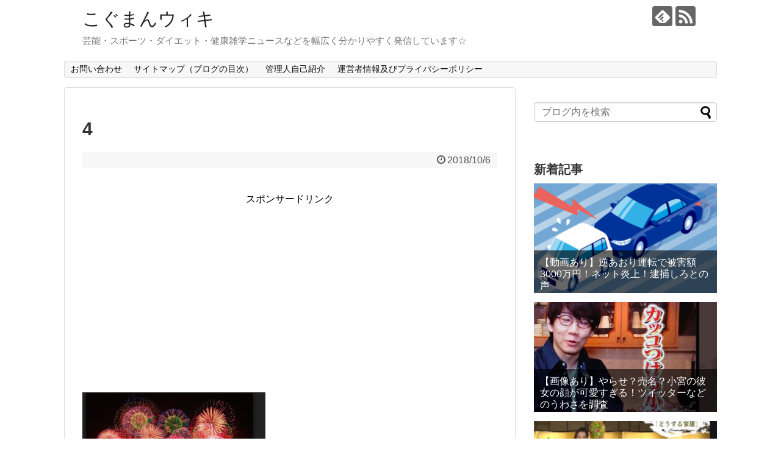

--- FILE ---
content_type: text/html; charset=UTF-8
request_url: https://koguman.info/hanabitaikai/4-23/
body_size: 14115
content:
<!DOCTYPE html>
<html dir="ltr" lang="ja"
	prefix="og: https://ogp.me/ns#" >
<head>
<meta charset="UTF-8">
  <meta name="viewport" content="width=1280, maximum-scale=1, user-scalable=yes">
<link rel="alternate" type="application/rss+xml" title="こぐまんウィキ RSS Feed" href="https://koguman.info/feed/" />
<link rel="pingback" href="https://koguman.info/xmlrpc.php" />
<meta name="robots" content="noindex,follow">
<meta name="description" content="" />
<!-- OGP -->
<meta property="og:type" content="article">
<meta property="og:description" content="">
<meta property="og:title" content="4">
<meta property="og:url" content="https://koguman.info/hanabitaikai/4-23/">
<meta property="og:image" content="https://koguman.info/wp-content/themes/simplicity2/images/og-image.jpg">
<meta property="og:site_name" content="こぐまんウィキ">
<meta property="og:locale" content="ja_JP">
<!-- /OGP -->
<!-- Twitter Card -->
<meta name="twitter:card" content="summary">
<meta name="twitter:description" content="">
<meta name="twitter:title" content="4">
<meta name="twitter:url" content="https://koguman.info/hanabitaikai/4-23/">
<meta name="twitter:image" content="https://koguman.info/wp-content/themes/simplicity2/images/og-image.jpg">
<meta name="twitter:domain" content="koguman.info">
<!-- /Twitter Card -->

<title>4 | こぐまんウィキ</title>

		<!-- All in One SEO 4.3.8 - aioseo.com -->
		<meta name="robots" content="max-image-preview:large" />
		<meta name="google-site-verification" content="EFHaaBbocKyAg6gmLjymEtj9VEPnnWV7bCZm4u0hGsc" />
		<link rel="canonical" href="https://koguman.info/hanabitaikai/4-23/" />
		<meta name="generator" content="All in One SEO (AIOSEO) 4.3.8" />
		<meta property="og:locale" content="ja_JP" />
		<meta property="og:site_name" content="こぐまんウィキ | 芸能・スポーツ・ダイエット・健康雑学ニュースなどを幅広く分かりやすく発信しています☆" />
		<meta property="og:type" content="article" />
		<meta property="og:title" content="4 | こぐまんウィキ" />
		<meta property="og:url" content="https://koguman.info/hanabitaikai/4-23/" />
		<meta property="article:published_time" content="2018-10-06T11:58:45+00:00" />
		<meta property="article:modified_time" content="2018-10-06T11:58:45+00:00" />
		<meta name="twitter:card" content="summary_large_image" />
		<meta name="twitter:title" content="4 | こぐまんウィキ" />
		<meta name="google" content="nositelinkssearchbox" />
		<script type="application/ld+json" class="aioseo-schema">
			{"@context":"https:\/\/schema.org","@graph":[{"@type":"BreadcrumbList","@id":"https:\/\/koguman.info\/hanabitaikai\/4-23\/#breadcrumblist","itemListElement":[{"@type":"ListItem","@id":"https:\/\/koguman.info\/#listItem","position":1,"item":{"@type":"WebPage","@id":"https:\/\/koguman.info\/","name":"\u30db\u30fc\u30e0","description":"\u82b8\u80fd\u30fb\u30b9\u30dd\u30fc\u30c4\u30fb\u30c0\u30a4\u30a8\u30c3\u30c8\u30fb\u5065\u5eb7\u96d1\u5b66\u30cb\u30e5\u30fc\u30b9\u306a\u3069\u3092\u5e45\u5e83\u304f\u5206\u304b\u308a\u3084\u3059\u304f\u767a\u4fe1\u3057\u3066\u3044\u307e\u3059\u2606","url":"https:\/\/koguman.info\/"},"nextItem":"https:\/\/koguman.info\/hanabitaikai\/4-23\/#listItem"},{"@type":"ListItem","@id":"https:\/\/koguman.info\/hanabitaikai\/4-23\/#listItem","position":2,"item":{"@type":"WebPage","@id":"https:\/\/koguman.info\/hanabitaikai\/4-23\/","name":"4","url":"https:\/\/koguman.info\/hanabitaikai\/4-23\/"},"previousItem":"https:\/\/koguman.info\/#listItem"}]},{"@type":"ItemPage","@id":"https:\/\/koguman.info\/hanabitaikai\/4-23\/#itempage","url":"https:\/\/koguman.info\/hanabitaikai\/4-23\/","name":"4 | \u3053\u3050\u307e\u3093\u30a6\u30a3\u30ad","inLanguage":"ja","isPartOf":{"@id":"https:\/\/koguman.info\/#website"},"breadcrumb":{"@id":"https:\/\/koguman.info\/hanabitaikai\/4-23\/#breadcrumblist"},"author":{"@id":"https:\/\/koguman.info\/author\/kamimado\/#author"},"creator":{"@id":"https:\/\/koguman.info\/author\/kamimado\/#author"},"datePublished":"2018-10-06T11:58:45+09:00","dateModified":"2018-10-06T11:58:45+09:00"},{"@type":"Organization","@id":"https:\/\/koguman.info\/#organization","name":"\u3053\u3050\u307e\u3093\u30a6\u30a3\u30ad","url":"https:\/\/koguman.info\/"},{"@type":"Person","@id":"https:\/\/koguman.info\/author\/kamimado\/#author","url":"https:\/\/koguman.info\/author\/kamimado\/","name":"\u3053\u3050\u307e\u3093","image":{"@type":"ImageObject","@id":"https:\/\/koguman.info\/hanabitaikai\/4-23\/#authorImage","url":"https:\/\/secure.gravatar.com\/avatar\/64cd2f6825be320cce0f26cd0295b3b6?s=96&d=mm&r=g","width":96,"height":96,"caption":"\u3053\u3050\u307e\u3093"}},{"@type":"WebSite","@id":"https:\/\/koguman.info\/#website","url":"https:\/\/koguman.info\/","name":"\u3053\u3050\u307e\u3093\u30a6\u30a3\u30ad","description":"\u82b8\u80fd\u30fb\u30b9\u30dd\u30fc\u30c4\u30fb\u30c0\u30a4\u30a8\u30c3\u30c8\u30fb\u5065\u5eb7\u96d1\u5b66\u30cb\u30e5\u30fc\u30b9\u306a\u3069\u3092\u5e45\u5e83\u304f\u5206\u304b\u308a\u3084\u3059\u304f\u767a\u4fe1\u3057\u3066\u3044\u307e\u3059\u2606","inLanguage":"ja","publisher":{"@id":"https:\/\/koguman.info\/#organization"}}]}
		</script>
		<script type="text/javascript" >
			window.ga=window.ga||function(){(ga.q=ga.q||[]).push(arguments)};ga.l=+new Date;
			ga('create', "UA-86930904-1", 'auto');
			ga('send', 'pageview');
		</script>
		<script async src="https://www.google-analytics.com/analytics.js"></script>
		<!-- All in One SEO -->

<link rel='dns-prefetch' href='//stats.wp.com' />
<link rel='dns-prefetch' href='//v0.wordpress.com' />
<link rel="alternate" type="application/rss+xml" title="こぐまんウィキ &raquo; フィード" href="https://koguman.info/feed/" />
<link rel="alternate" type="application/rss+xml" title="こぐまんウィキ &raquo; コメントフィード" href="https://koguman.info/comments/feed/" />
<link rel="alternate" type="application/rss+xml" title="こぐまんウィキ &raquo; 4 のコメントのフィード" href="https://koguman.info/hanabitaikai/4-23/feed/" />
<script type="text/javascript">
/* <![CDATA[ */
window._wpemojiSettings = {"baseUrl":"https:\/\/s.w.org\/images\/core\/emoji\/15.0.3\/72x72\/","ext":".png","svgUrl":"https:\/\/s.w.org\/images\/core\/emoji\/15.0.3\/svg\/","svgExt":".svg","source":{"concatemoji":"https:\/\/koguman.info\/wp-includes\/js\/wp-emoji-release.min.js"}};
/*! This file is auto-generated */
!function(i,n){var o,s,e;function c(e){try{var t={supportTests:e,timestamp:(new Date).valueOf()};sessionStorage.setItem(o,JSON.stringify(t))}catch(e){}}function p(e,t,n){e.clearRect(0,0,e.canvas.width,e.canvas.height),e.fillText(t,0,0);var t=new Uint32Array(e.getImageData(0,0,e.canvas.width,e.canvas.height).data),r=(e.clearRect(0,0,e.canvas.width,e.canvas.height),e.fillText(n,0,0),new Uint32Array(e.getImageData(0,0,e.canvas.width,e.canvas.height).data));return t.every(function(e,t){return e===r[t]})}function u(e,t,n){switch(t){case"flag":return n(e,"\ud83c\udff3\ufe0f\u200d\u26a7\ufe0f","\ud83c\udff3\ufe0f\u200b\u26a7\ufe0f")?!1:!n(e,"\ud83c\uddfa\ud83c\uddf3","\ud83c\uddfa\u200b\ud83c\uddf3")&&!n(e,"\ud83c\udff4\udb40\udc67\udb40\udc62\udb40\udc65\udb40\udc6e\udb40\udc67\udb40\udc7f","\ud83c\udff4\u200b\udb40\udc67\u200b\udb40\udc62\u200b\udb40\udc65\u200b\udb40\udc6e\u200b\udb40\udc67\u200b\udb40\udc7f");case"emoji":return!n(e,"\ud83d\udc26\u200d\u2b1b","\ud83d\udc26\u200b\u2b1b")}return!1}function f(e,t,n){var r="undefined"!=typeof WorkerGlobalScope&&self instanceof WorkerGlobalScope?new OffscreenCanvas(300,150):i.createElement("canvas"),a=r.getContext("2d",{willReadFrequently:!0}),o=(a.textBaseline="top",a.font="600 32px Arial",{});return e.forEach(function(e){o[e]=t(a,e,n)}),o}function t(e){var t=i.createElement("script");t.src=e,t.defer=!0,i.head.appendChild(t)}"undefined"!=typeof Promise&&(o="wpEmojiSettingsSupports",s=["flag","emoji"],n.supports={everything:!0,everythingExceptFlag:!0},e=new Promise(function(e){i.addEventListener("DOMContentLoaded",e,{once:!0})}),new Promise(function(t){var n=function(){try{var e=JSON.parse(sessionStorage.getItem(o));if("object"==typeof e&&"number"==typeof e.timestamp&&(new Date).valueOf()<e.timestamp+604800&&"object"==typeof e.supportTests)return e.supportTests}catch(e){}return null}();if(!n){if("undefined"!=typeof Worker&&"undefined"!=typeof OffscreenCanvas&&"undefined"!=typeof URL&&URL.createObjectURL&&"undefined"!=typeof Blob)try{var e="postMessage("+f.toString()+"("+[JSON.stringify(s),u.toString(),p.toString()].join(",")+"));",r=new Blob([e],{type:"text/javascript"}),a=new Worker(URL.createObjectURL(r),{name:"wpTestEmojiSupports"});return void(a.onmessage=function(e){c(n=e.data),a.terminate(),t(n)})}catch(e){}c(n=f(s,u,p))}t(n)}).then(function(e){for(var t in e)n.supports[t]=e[t],n.supports.everything=n.supports.everything&&n.supports[t],"flag"!==t&&(n.supports.everythingExceptFlag=n.supports.everythingExceptFlag&&n.supports[t]);n.supports.everythingExceptFlag=n.supports.everythingExceptFlag&&!n.supports.flag,n.DOMReady=!1,n.readyCallback=function(){n.DOMReady=!0}}).then(function(){return e}).then(function(){var e;n.supports.everything||(n.readyCallback(),(e=n.source||{}).concatemoji?t(e.concatemoji):e.wpemoji&&e.twemoji&&(t(e.twemoji),t(e.wpemoji)))}))}((window,document),window._wpemojiSettings);
/* ]]> */
</script>
<link rel='stylesheet' id='simplicity-style-css' href='https://koguman.info/wp-content/themes/simplicity2/style.css' type='text/css' media='all' />
<link rel='stylesheet' id='responsive-style-css' href='https://koguman.info/wp-content/themes/simplicity2/css/responsive-pc.css' type='text/css' media='all' />
<link rel='stylesheet' id='font-awesome-style-css' href='https://koguman.info/wp-content/themes/simplicity2/webfonts/css/font-awesome.min.css' type='text/css' media='all' />
<link rel='stylesheet' id='icomoon-style-css' href='https://koguman.info/wp-content/themes/simplicity2/webfonts/icomoon/style.css' type='text/css' media='all' />
<link rel='stylesheet' id='extension-style-css' href='https://koguman.info/wp-content/themes/simplicity2/css/extension.css' type='text/css' media='all' />
<style id='extension-style-inline-css' type='text/css'>
@media screen and (max-width:639px){.article br{display:block}}.line-btn,.line-balloon-btn{display:none}
</style>
<link rel='stylesheet' id='print-style-css' href='https://koguman.info/wp-content/themes/simplicity2/css/print.css' type='text/css' media='print' />
<link rel='stylesheet' id='sns-twitter-type-style-css' href='https://koguman.info/wp-content/themes/simplicity2/css/sns-twitter-type.css' type='text/css' media='all' />
<style id='wp-emoji-styles-inline-css' type='text/css'>

	img.wp-smiley, img.emoji {
		display: inline !important;
		border: none !important;
		box-shadow: none !important;
		height: 1em !important;
		width: 1em !important;
		margin: 0 0.07em !important;
		vertical-align: -0.1em !important;
		background: none !important;
		padding: 0 !important;
	}
</style>
<link rel='stylesheet' id='wp-block-library-css' href='https://koguman.info/wp-includes/css/dist/block-library/style.min.css' type='text/css' media='all' />
<style id='wp-block-library-inline-css' type='text/css'>
.has-text-align-justify{text-align:justify;}
</style>
<link rel='stylesheet' id='jetpack-videopress-video-block-view-css' href='https://koguman.info/wp-content/plugins/jetpack/jetpack_vendor/automattic/jetpack-videopress/build/block-editor/blocks/video/view.css?minify=false' type='text/css' media='all' />
<link rel='stylesheet' id='mediaelement-css' href='https://koguman.info/wp-includes/js/mediaelement/mediaelementplayer-legacy.min.css' type='text/css' media='all' />
<link rel='stylesheet' id='wp-mediaelement-css' href='https://koguman.info/wp-includes/js/mediaelement/wp-mediaelement.min.css' type='text/css' media='all' />
<style id='classic-theme-styles-inline-css' type='text/css'>
/*! This file is auto-generated */
.wp-block-button__link{color:#fff;background-color:#32373c;border-radius:9999px;box-shadow:none;text-decoration:none;padding:calc(.667em + 2px) calc(1.333em + 2px);font-size:1.125em}.wp-block-file__button{background:#32373c;color:#fff;text-decoration:none}
</style>
<style id='global-styles-inline-css' type='text/css'>
:root{--wp--preset--aspect-ratio--square: 1;--wp--preset--aspect-ratio--4-3: 4/3;--wp--preset--aspect-ratio--3-4: 3/4;--wp--preset--aspect-ratio--3-2: 3/2;--wp--preset--aspect-ratio--2-3: 2/3;--wp--preset--aspect-ratio--16-9: 16/9;--wp--preset--aspect-ratio--9-16: 9/16;--wp--preset--color--black: #000000;--wp--preset--color--cyan-bluish-gray: #abb8c3;--wp--preset--color--white: #ffffff;--wp--preset--color--pale-pink: #f78da7;--wp--preset--color--vivid-red: #cf2e2e;--wp--preset--color--luminous-vivid-orange: #ff6900;--wp--preset--color--luminous-vivid-amber: #fcb900;--wp--preset--color--light-green-cyan: #7bdcb5;--wp--preset--color--vivid-green-cyan: #00d084;--wp--preset--color--pale-cyan-blue: #8ed1fc;--wp--preset--color--vivid-cyan-blue: #0693e3;--wp--preset--color--vivid-purple: #9b51e0;--wp--preset--gradient--vivid-cyan-blue-to-vivid-purple: linear-gradient(135deg,rgba(6,147,227,1) 0%,rgb(155,81,224) 100%);--wp--preset--gradient--light-green-cyan-to-vivid-green-cyan: linear-gradient(135deg,rgb(122,220,180) 0%,rgb(0,208,130) 100%);--wp--preset--gradient--luminous-vivid-amber-to-luminous-vivid-orange: linear-gradient(135deg,rgba(252,185,0,1) 0%,rgba(255,105,0,1) 100%);--wp--preset--gradient--luminous-vivid-orange-to-vivid-red: linear-gradient(135deg,rgba(255,105,0,1) 0%,rgb(207,46,46) 100%);--wp--preset--gradient--very-light-gray-to-cyan-bluish-gray: linear-gradient(135deg,rgb(238,238,238) 0%,rgb(169,184,195) 100%);--wp--preset--gradient--cool-to-warm-spectrum: linear-gradient(135deg,rgb(74,234,220) 0%,rgb(151,120,209) 20%,rgb(207,42,186) 40%,rgb(238,44,130) 60%,rgb(251,105,98) 80%,rgb(254,248,76) 100%);--wp--preset--gradient--blush-light-purple: linear-gradient(135deg,rgb(255,206,236) 0%,rgb(152,150,240) 100%);--wp--preset--gradient--blush-bordeaux: linear-gradient(135deg,rgb(254,205,165) 0%,rgb(254,45,45) 50%,rgb(107,0,62) 100%);--wp--preset--gradient--luminous-dusk: linear-gradient(135deg,rgb(255,203,112) 0%,rgb(199,81,192) 50%,rgb(65,88,208) 100%);--wp--preset--gradient--pale-ocean: linear-gradient(135deg,rgb(255,245,203) 0%,rgb(182,227,212) 50%,rgb(51,167,181) 100%);--wp--preset--gradient--electric-grass: linear-gradient(135deg,rgb(202,248,128) 0%,rgb(113,206,126) 100%);--wp--preset--gradient--midnight: linear-gradient(135deg,rgb(2,3,129) 0%,rgb(40,116,252) 100%);--wp--preset--font-size--small: 13px;--wp--preset--font-size--medium: 20px;--wp--preset--font-size--large: 36px;--wp--preset--font-size--x-large: 42px;--wp--preset--spacing--20: 0.44rem;--wp--preset--spacing--30: 0.67rem;--wp--preset--spacing--40: 1rem;--wp--preset--spacing--50: 1.5rem;--wp--preset--spacing--60: 2.25rem;--wp--preset--spacing--70: 3.38rem;--wp--preset--spacing--80: 5.06rem;--wp--preset--shadow--natural: 6px 6px 9px rgba(0, 0, 0, 0.2);--wp--preset--shadow--deep: 12px 12px 50px rgba(0, 0, 0, 0.4);--wp--preset--shadow--sharp: 6px 6px 0px rgba(0, 0, 0, 0.2);--wp--preset--shadow--outlined: 6px 6px 0px -3px rgba(255, 255, 255, 1), 6px 6px rgba(0, 0, 0, 1);--wp--preset--shadow--crisp: 6px 6px 0px rgba(0, 0, 0, 1);}:where(.is-layout-flex){gap: 0.5em;}:where(.is-layout-grid){gap: 0.5em;}body .is-layout-flex{display: flex;}.is-layout-flex{flex-wrap: wrap;align-items: center;}.is-layout-flex > :is(*, div){margin: 0;}body .is-layout-grid{display: grid;}.is-layout-grid > :is(*, div){margin: 0;}:where(.wp-block-columns.is-layout-flex){gap: 2em;}:where(.wp-block-columns.is-layout-grid){gap: 2em;}:where(.wp-block-post-template.is-layout-flex){gap: 1.25em;}:where(.wp-block-post-template.is-layout-grid){gap: 1.25em;}.has-black-color{color: var(--wp--preset--color--black) !important;}.has-cyan-bluish-gray-color{color: var(--wp--preset--color--cyan-bluish-gray) !important;}.has-white-color{color: var(--wp--preset--color--white) !important;}.has-pale-pink-color{color: var(--wp--preset--color--pale-pink) !important;}.has-vivid-red-color{color: var(--wp--preset--color--vivid-red) !important;}.has-luminous-vivid-orange-color{color: var(--wp--preset--color--luminous-vivid-orange) !important;}.has-luminous-vivid-amber-color{color: var(--wp--preset--color--luminous-vivid-amber) !important;}.has-light-green-cyan-color{color: var(--wp--preset--color--light-green-cyan) !important;}.has-vivid-green-cyan-color{color: var(--wp--preset--color--vivid-green-cyan) !important;}.has-pale-cyan-blue-color{color: var(--wp--preset--color--pale-cyan-blue) !important;}.has-vivid-cyan-blue-color{color: var(--wp--preset--color--vivid-cyan-blue) !important;}.has-vivid-purple-color{color: var(--wp--preset--color--vivid-purple) !important;}.has-black-background-color{background-color: var(--wp--preset--color--black) !important;}.has-cyan-bluish-gray-background-color{background-color: var(--wp--preset--color--cyan-bluish-gray) !important;}.has-white-background-color{background-color: var(--wp--preset--color--white) !important;}.has-pale-pink-background-color{background-color: var(--wp--preset--color--pale-pink) !important;}.has-vivid-red-background-color{background-color: var(--wp--preset--color--vivid-red) !important;}.has-luminous-vivid-orange-background-color{background-color: var(--wp--preset--color--luminous-vivid-orange) !important;}.has-luminous-vivid-amber-background-color{background-color: var(--wp--preset--color--luminous-vivid-amber) !important;}.has-light-green-cyan-background-color{background-color: var(--wp--preset--color--light-green-cyan) !important;}.has-vivid-green-cyan-background-color{background-color: var(--wp--preset--color--vivid-green-cyan) !important;}.has-pale-cyan-blue-background-color{background-color: var(--wp--preset--color--pale-cyan-blue) !important;}.has-vivid-cyan-blue-background-color{background-color: var(--wp--preset--color--vivid-cyan-blue) !important;}.has-vivid-purple-background-color{background-color: var(--wp--preset--color--vivid-purple) !important;}.has-black-border-color{border-color: var(--wp--preset--color--black) !important;}.has-cyan-bluish-gray-border-color{border-color: var(--wp--preset--color--cyan-bluish-gray) !important;}.has-white-border-color{border-color: var(--wp--preset--color--white) !important;}.has-pale-pink-border-color{border-color: var(--wp--preset--color--pale-pink) !important;}.has-vivid-red-border-color{border-color: var(--wp--preset--color--vivid-red) !important;}.has-luminous-vivid-orange-border-color{border-color: var(--wp--preset--color--luminous-vivid-orange) !important;}.has-luminous-vivid-amber-border-color{border-color: var(--wp--preset--color--luminous-vivid-amber) !important;}.has-light-green-cyan-border-color{border-color: var(--wp--preset--color--light-green-cyan) !important;}.has-vivid-green-cyan-border-color{border-color: var(--wp--preset--color--vivid-green-cyan) !important;}.has-pale-cyan-blue-border-color{border-color: var(--wp--preset--color--pale-cyan-blue) !important;}.has-vivid-cyan-blue-border-color{border-color: var(--wp--preset--color--vivid-cyan-blue) !important;}.has-vivid-purple-border-color{border-color: var(--wp--preset--color--vivid-purple) !important;}.has-vivid-cyan-blue-to-vivid-purple-gradient-background{background: var(--wp--preset--gradient--vivid-cyan-blue-to-vivid-purple) !important;}.has-light-green-cyan-to-vivid-green-cyan-gradient-background{background: var(--wp--preset--gradient--light-green-cyan-to-vivid-green-cyan) !important;}.has-luminous-vivid-amber-to-luminous-vivid-orange-gradient-background{background: var(--wp--preset--gradient--luminous-vivid-amber-to-luminous-vivid-orange) !important;}.has-luminous-vivid-orange-to-vivid-red-gradient-background{background: var(--wp--preset--gradient--luminous-vivid-orange-to-vivid-red) !important;}.has-very-light-gray-to-cyan-bluish-gray-gradient-background{background: var(--wp--preset--gradient--very-light-gray-to-cyan-bluish-gray) !important;}.has-cool-to-warm-spectrum-gradient-background{background: var(--wp--preset--gradient--cool-to-warm-spectrum) !important;}.has-blush-light-purple-gradient-background{background: var(--wp--preset--gradient--blush-light-purple) !important;}.has-blush-bordeaux-gradient-background{background: var(--wp--preset--gradient--blush-bordeaux) !important;}.has-luminous-dusk-gradient-background{background: var(--wp--preset--gradient--luminous-dusk) !important;}.has-pale-ocean-gradient-background{background: var(--wp--preset--gradient--pale-ocean) !important;}.has-electric-grass-gradient-background{background: var(--wp--preset--gradient--electric-grass) !important;}.has-midnight-gradient-background{background: var(--wp--preset--gradient--midnight) !important;}.has-small-font-size{font-size: var(--wp--preset--font-size--small) !important;}.has-medium-font-size{font-size: var(--wp--preset--font-size--medium) !important;}.has-large-font-size{font-size: var(--wp--preset--font-size--large) !important;}.has-x-large-font-size{font-size: var(--wp--preset--font-size--x-large) !important;}
:where(.wp-block-post-template.is-layout-flex){gap: 1.25em;}:where(.wp-block-post-template.is-layout-grid){gap: 1.25em;}
:where(.wp-block-columns.is-layout-flex){gap: 2em;}:where(.wp-block-columns.is-layout-grid){gap: 2em;}
:root :where(.wp-block-pullquote){font-size: 1.5em;line-height: 1.6;}
</style>
<link rel='stylesheet' id='contact-form-7-css' href='https://koguman.info/wp-content/plugins/contact-form-7/includes/css/styles.css' type='text/css' media='all' />
<link rel='stylesheet' id='jetpack_css-css' href='https://koguman.info/wp-content/plugins/jetpack/css/jetpack.css' type='text/css' media='all' />
<script type="text/javascript" src="https://koguman.info/wp-includes/js/jquery/jquery.min.js" id="jquery-core-js"></script>
<script type="text/javascript" src="https://koguman.info/wp-includes/js/jquery/jquery-migrate.min.js" id="jquery-migrate-js"></script>
<script type="text/javascript" id="jquery-js-after">
/* <![CDATA[ */
jQuery(document).ready(function() {
	jQuery(".ec98ad6b15180b6deb9b69c6c698da39").click(function() {
		jQuery.post(
			"https://koguman.info/wp-admin/admin-ajax.php", {
				"action": "quick_adsense_onpost_ad_click",
				"quick_adsense_onpost_ad_index": jQuery(this).attr("data-index"),
				"quick_adsense_nonce": "b4e8b94cbf",
			}, function(response) { }
		);
	});
});
/* ]]> */
</script>
<link rel="EditURI" type="application/rsd+xml" title="RSD" href="https://koguman.info/xmlrpc.php?rsd" />
<meta name="generator" content="WordPress 6.6.4" />
<link rel='shortlink' href='https://wp.me/a8dBJf-KN' />
<link rel="alternate" title="oEmbed (JSON)" type="application/json+oembed" href="https://koguman.info/wp-json/oembed/1.0/embed?url=https%3A%2F%2Fkoguman.info%2Fhanabitaikai%2F4-23%2F" />
<link rel="alternate" title="oEmbed (XML)" type="text/xml+oembed" href="https://koguman.info/wp-json/oembed/1.0/embed?url=https%3A%2F%2Fkoguman.info%2Fhanabitaikai%2F4-23%2F&#038;format=xml" />
	<style>img#wpstats{display:none}</style>
		<link rel="icon" href="https://koguman.info/wp-content/uploads/2016/11/cropped-cats-2-32x32.jpg" sizes="32x32" />
<link rel="icon" href="https://koguman.info/wp-content/uploads/2016/11/cropped-cats-2-192x192.jpg" sizes="192x192" />
<link rel="apple-touch-icon" href="https://koguman.info/wp-content/uploads/2016/11/cropped-cats-2-180x180.jpg" />
<meta name="msapplication-TileImage" content="https://koguman.info/wp-content/uploads/2016/11/cropped-cats-2-270x270.jpg" />
</head>
  <body class="attachment attachment-template-default single single-attachment postid-2901 attachmentid-2901 attachment-png" itemscope itemtype="http://schema.org/WebPage">
    <div id="container">

      <!-- header -->
      <header itemscope itemtype="http://schema.org/WPHeader">
        <div id="header" class="clearfix">
          <div id="header-in">

                        <div id="h-top">
              <!-- モバイルメニュー表示用のボタン -->
<div id="mobile-menu">
  <a id="mobile-menu-toggle" href="#"><span class="fa fa-bars fa-2x"></span></a>
</div>

              <div class="alignleft top-title-catchphrase">
                <!-- サイトのタイトル -->
<p id="site-title" itemscope itemtype="http://schema.org/Organization">
  <a href="https://koguman.info/">こぐまんウィキ</a></p>
<!-- サイトの概要 -->
<p id="site-description">
  芸能・スポーツ・ダイエット・健康雑学ニュースなどを幅広く分かりやすく発信しています☆</p>
              </div>

              <div class="alignright top-sns-follows">
                                <!-- SNSページ -->
<div class="sns-pages">
<p class="sns-follow-msg">フォローする</p>
<ul class="snsp">
<li class="feedly-page"><a href='//feedly.com/index.html#subscription%2Ffeed%2Fhttps%3A%2F%2Fkoguman.info%2Ffeed%2F' target='blank' title="feedlyで更新情報を購読" rel="nofollow"><span class="icon-feedly-logo"></span></a></li><li class="rss-page"><a href="https://koguman.info/feed/" target="_blank" title="RSSで更新情報をフォロー" rel="nofollow"><span class="icon-rss-logo"></span></a></li>  </ul>
</div>
                              </div>

            </div><!-- /#h-top -->
          </div><!-- /#header-in -->
        </div><!-- /#header -->
      </header>

      <!-- Navigation -->
<nav itemscope itemtype="http://schema.org/SiteNavigationElement">
  <div id="navi">
      	<div id="navi-in">
      <div class="menu"><ul>
<li class="page_item page-item-13"><a href="https://koguman.info/contact-us/">お問い合わせ</a></li>
<li class="page_item page-item-23"><a href="https://koguman.info/sitemap/">サイトマップ（ブログの目次）</a></li>
<li class="page_item page-item-80"><a href="https://koguman.info/koguman-administrator/">管理人自己紹介</a></li>
<li class="page_item page-item-18"><a href="https://koguman.info/privacy-policy/">運営者情報及びプライバシーポリシー</a></li>
</ul></div>
    </div><!-- /#navi-in -->
  </div><!-- /#navi -->
</nav>
<!-- /Navigation -->
      <!-- 本体部分 -->
      <div id="body">
        <div id="body-in">

          
          <!-- main -->
          <main itemscope itemprop="mainContentOfPage">
            <div id="main" itemscope itemtype="http://schema.org/Blog">


  
    <div id="post-2901" class="post-2901 attachment type-attachment status-inherit hentry">
  <article class="article">
  
  
  <header>
    <h1 class="entry-title">
            4          </h1>
    <p class="post-meta">
            <span class="post-date"><span class="fa fa-clock-o fa-fw"></span><time class="entry-date date published updated" datetime="2018-10-06T20:58:45+09:00">2018/10/6</time></span>
          
      
      
      
      
      
    </p>

    
    
    
      </header>

  
  <div id="the-content" class="entry-content">
  <div class="ec98ad6b15180b6deb9b69c6c698da39" data-index="1" style="float: none; margin:10px 0 10px 0; text-align:center;">
<br><div class="master-post-advert-title">スポンサードリンク</div>
<script type="text/javascript">
    google_ad_client = "ca-pub-9889282073779702";
    google_ad_slot = "9261421670";
    google_ad_width = 336;
    google_ad_height = 280;
</script>
<!-- こぐまん１ -->
<script type="text/javascript"
src="//pagead2.googlesyndication.com/pagead/show_ads.js">
</script><br>
</div>
<p class="attachment"><a href='https://koguman.info/wp-content/uploads/2018/10/4-4.png'><img decoding="async" width="300" height="157" src="https://koguman.info/wp-content/uploads/2018/10/4-4-300x157.png" class="attachment-medium size-medium" alt="" srcset="https://koguman.info/wp-content/uploads/2018/10/4-4-300x157.png 300w, https://koguman.info/wp-content/uploads/2018/10/4-4-320x168.png 320w, https://koguman.info/wp-content/uploads/2018/10/4-4.png 636w" sizes="(max-width: 300px) 100vw, 300px" /></a></p>
<!--CusAds0-->
<div style="font-size: 0px; height: 0px; line-height: 0px; margin: 0; padding: 0; clear: both;"></div>  </div>

  <footer>
    <!-- ページリンク -->
          <div id="text-5" class="widget-under-article widget_text">			<div class="textwidget"><h2>ネトフリより今はU-NEXTがおすすめ<br> 
↓↓31日無料なのでお試しください！</h2>
<a href="https://px.a8.net/svt/ejp?a8mat=3BBK1Y+BHSA7M+3250+65ME9" rel="nofollow">
<img border="0" width="320" height="50" alt="" src="https://www28.a8.net/svt/bgt?aid=200413510695&wid=001&eno=01&mid=s00000014274001034000&mc=1"></a>
<img border="0" width="1" height="1" src="https://www18.a8.net/0.gif?a8mat=3BBK1Y+BHSA7M+3250+65ME9" alt="">
<br> 
<h3>他の記事もぜひご覧ください！</h3>
<script async src="//pagead2.googlesyndication.com/pagead/js/adsbygoogle.js"></script>
<ins class="adsbygoogle"
     style="display:block"
     data-ad-format="autorelaxed"
     data-ad-client="ca-pub-9889282073779702"
     data-ad-slot="7352950079"></ins>
<script>
     (adsbygoogle = window.adsbygoogle || []).push({});
</script>
<br></div>
		</div>    
    

    
    <div id="sns-group" class="sns-group sns-group-bottom">
    <div class="sns-buttons sns-buttons-pc">
    <p class="sns-share-msg">シェアする</p>
    <ul class="snsb clearfix">
    <li class="balloon-btn twitter-balloon-btn twitter-balloon-btn-defalt">
  <div class="balloon-btn-set">
    <div class="arrow-box">
      <a href="//twitter.com/search?q=https%3A%2F%2Fkoguman.info%2Fhanabitaikai%2F4-23%2F" target="blank" class="arrow-box-link twitter-arrow-box-link" rel="nofollow">
        <span class="social-count twitter-count"><span class="fa fa-comments"></span></span>
      </a>
    </div>
    <a href="//twitter.com/share?text=4&amp;url=https%3A%2F%2Fkoguman.info%2Fhanabitaikai%2F4-23%2F" target="blank" class="balloon-btn-link twitter-balloon-btn-link twitter-balloon-btn-link-default" rel="nofollow">
      <span class="fa fa-twitter"></span>
              <span class="tweet-label">ツイート</span>
          </a>
  </div>
</li>
        <li class="facebook-btn"><div class="fb-like" data-href="https://koguman.info/hanabitaikai/4-23/" data-layout="box_count" data-action="like" data-show-faces="false" data-share="true"></div></li>
            <li class="google-plus-btn"><script type="text/javascript" src="//apis.google.com/js/plusone.js"></script>
      <div class="g-plusone" data-size="tall" data-href="https://koguman.info/hanabitaikai/4-23/"></div>
    </li>
            <li class="hatena-btn"> <a href="//b.hatena.ne.jp/entry/https://koguman.info/hanabitaikai/4-23/" class="hatena-bookmark-button" data-hatena-bookmark-title="4｜こぐまんウィキ" data-hatena-bookmark-layout="vertical-balloon" title="このエントリーをはてなブックマークに追加"><img src="//b.st-hatena.com/images/entry-button/button-only.gif" alt="このエントリーをはてなブックマークに追加" style="border: none;" /></a><script type="text/javascript" src="//b.st-hatena.com/js/bookmark_button.js" async="async"></script>
    </li>
            <li class="pocket-btn"><a data-pocket-label="pocket" data-pocket-count="vertical" class="pocket-btn" data-lang="en"></a>
<script type="text/javascript">!function(d,i){if(!d.getElementById(i)){var j=d.createElement("script");j.id=i;j.src="//widgets.getpocket.com/v1/j/btn.js?v=1";var w=d.getElementById(i);d.body.appendChild(j);}}(document,"pocket-btn-js");</script>
    </li>
            <li class="line-btn">
      <a href="//line.me/R/msg/text/?4%0D%0Ahttps://koguman.info/hanabitaikai/4-23/" target="blank" class="line-btn-link" rel="nofollow">
          <img src="https://koguman.info/wp-content/themes/simplicity2/images/line-btn.png" alt="" class="line-btn-img"><img src="https://koguman.info/wp-content/themes/simplicity2/images/line-btn-mini.png" alt="" class="line-btn-img-mini">
        </a>
    </li>
                      </ul>
</div>

    <!-- SNSページ -->
<div class="sns-pages">
<p class="sns-follow-msg">フォローする</p>
<ul class="snsp">
<li class="feedly-page"><a href='//feedly.com/index.html#subscription%2Ffeed%2Fhttps%3A%2F%2Fkoguman.info%2Ffeed%2F' target='blank' title="feedlyで更新情報を購読" rel="nofollow"><span class="icon-feedly-logo"></span></a></li><li class="rss-page"><a href="https://koguman.info/feed/" target="_blank" title="RSSで更新情報をフォロー" rel="nofollow"><span class="icon-rss-logo"></span></a></li>  </ul>
</div>
    </div>

    
    <p class="footer-post-meta">

            <span class="post-tag"></span>
      
      <span class="post-author vcard author"><span class="fn"><span class="fa fa-user fa-fw"></span><a href="https://koguman.info/author/kamimado/">こぐまん</a>
</span></span>

      
          </p>
  </footer>
  </article><!-- .article -->
  </div><!-- .post -->

      <div id="under-entry-body">

            <aside id="related-entries">
        <h2>関連記事</h2>
            <p>記事は見つかりませんでした。</p>
  <br style="clear:both;">      </aside><!-- #related-entries -->
      


      
      
      <!-- post navigation -->
<div class="navigation">
  </div>
<!-- /post navigation -->
      <!-- comment area -->
<div id="comment-area">
	<aside>	<div id="respond" class="comment-respond">
		<h2 id="reply-title" class="comment-reply-title">コメントをどうぞ <small><a rel="nofollow" id="cancel-comment-reply-link" href="/hanabitaikai/4-23/#respond" style="display:none;">コメントをキャンセル</a></small></h2><form action="https://koguman.info/wp-comments-post.php" method="post" id="commentform" class="comment-form"><p class="comment-notes"><span id="email-notes">メールアドレスが公開されることはありません。</span> <span class="required-field-message"><span class="required">※</span> が付いている欄は必須項目です</span></p><p class="comment-form-comment"><textarea id="comment" class="expanding" name="comment" cols="45" rows="8" aria-required="true" placeholder=""></textarea></p><p class="comment-form-author"><label for="author">名前 <span class="required">※</span></label> <input id="author" name="author" type="text" value="" size="30" maxlength="245" autocomplete="name" required="required" /></p>
<p class="comment-form-email"><label for="email">メール <span class="required">※</span></label> <input id="email" name="email" type="text" value="" size="30" maxlength="100" aria-describedby="email-notes" autocomplete="email" required="required" /></p>
<p class="comment-form-url"><label for="url">サイト</label> <input id="url" name="url" type="text" value="" size="30" maxlength="200" autocomplete="url" /></p>
<p class="comment-form-cookies-consent"><input id="wp-comment-cookies-consent" name="wp-comment-cookies-consent" type="checkbox" value="yes" /> <label for="wp-comment-cookies-consent">次回のコメントで使用するためブラウザーに自分の名前、メールアドレス、サイトを保存する。</label></p>
<p class="comment-subscription-form"><input type="checkbox" name="subscribe_blog" id="subscribe_blog" value="subscribe" style="width: auto; -moz-appearance: checkbox; -webkit-appearance: checkbox;" /> <label class="subscribe-label" id="subscribe-blog-label" for="subscribe_blog">新しい投稿をメールで受け取る</label></p><p class="form-submit"><input name="submit" type="submit" id="submit" class="submit" value="コメントを送信" /> <input type='hidden' name='comment_post_ID' value='2901' id='comment_post_ID' />
<input type='hidden' name='comment_parent' id='comment_parent' value='0' />
</p><p style="display: none;"><input type="hidden" id="akismet_comment_nonce" name="akismet_comment_nonce" value="d172aa68b3" /></p><p style="display: none !important;"><label>&#916;<textarea name="ak_hp_textarea" cols="45" rows="8" maxlength="100"></textarea></label><input type="hidden" id="ak_js_1" name="ak_js" value="25"/><script>document.getElementById( "ak_js_1" ).setAttribute( "value", ( new Date() ).getTime() );</script></p></form>	</div><!-- #respond -->
	</aside></div>
<!-- /comment area -->      </div>
    
            </div><!-- /#main -->
          </main>
        <!-- sidebar -->
<div id="sidebar" role="complementary">
    
  <div id="sidebar-widget">
  <!-- ウイジェット -->
  <aside id="search-2" class="widget widget_search"><form method="get" id="searchform" action="https://koguman.info/">
	<input type="text" placeholder="ブログ内を検索" name="s" id="s">
	<input type="submit" id="searchsubmit" value="">
</form></aside>              <aside id="new_popular-2" class="widget widget_new_popular">          <h3 class="widget_title sidebar_widget_title">          新着記事          </h3>          <div class="new-entrys new-entrys-large
 new-entrys-large-on">
<div class="new-entry">

  <div class="new-entry-thumb">
      <a href="https://koguman.info/gyakuaori/" class="new-entry-image" title="【動画あり】逆あおり運転で被害額3000万円！ネット炎上！逮捕しろとの声"><img width="320" height="180" src="https://koguman.info/wp-content/uploads/2021/01/111-320x180.png" class="attachment-thumb320 size-thumb320 wp-post-image" alt="【動画あり】逆あおり運転で被害額3000万円！ネット炎上！逮捕しろとの声" decoding="async" loading="lazy" /></a>
    </div><!-- /.new-entry-thumb -->

  <div class="new-entry-content">
    <a href="https://koguman.info/gyakuaori/" class="new-entry-title" title="【動画あり】逆あおり運転で被害額3000万円！ネット炎上！逮捕しろとの声">【動画あり】逆あおり運転で被害額3000万円！ネット炎上！逮捕しろとの声</a>
  </div><!-- /.new-entry-content -->

</div><!-- /.new-entry -->
<div class="new-entry">

  <div class="new-entry-thumb">
      <a href="https://koguman.info/komiyakanojp/" class="new-entry-image" title="【画像あり】やらせ？売名？小宮の彼女の顔が可愛すぎる！ツイッターなどのうわさを調査"><img width="320" height="180" src="https://koguman.info/wp-content/uploads/2021/01/109-320x180.png" class="attachment-thumb320 size-thumb320 wp-post-image" alt="【画像あり】やらせ？売名？小宮の彼女の顔が可愛すぎる！ツイッターなどのうわさを調査" decoding="async" loading="lazy" /></a>
    </div><!-- /.new-entry-thumb -->

  <div class="new-entry-content">
    <a href="https://koguman.info/komiyakanojp/" class="new-entry-title" title="【画像あり】やらせ？売名？小宮の彼女の顔が可愛すぎる！ツイッターなどのうわさを調査">【画像あり】やらせ？売名？小宮の彼女の顔が可愛すぎる！ツイッターなどのうわさを調査</a>
  </div><!-- /.new-entry-content -->

</div><!-- /.new-entry -->
<div class="new-entry">

  <div class="new-entry-thumb">
      <a href="https://koguman.info/matujun/" class="new-entry-image" title="【会見動画】松本潤が大河ドラマ「どうする家康」主演でファンにメッセージ！"><img width="320" height="180" src="https://koguman.info/wp-content/uploads/2021/01/108-320x180.png" class="attachment-thumb320 size-thumb320 wp-post-image" alt="【会見動画】松本潤が大河ドラマ「どうする家康」主演でファンにメッセージ！" decoding="async" loading="lazy" /></a>
    </div><!-- /.new-entry-thumb -->

  <div class="new-entry-content">
    <a href="https://koguman.info/matujun/" class="new-entry-title" title="【会見動画】松本潤が大河ドラマ「どうする家康」主演でファンにメッセージ！">【会見動画】松本潤が大河ドラマ「どうする家康」主演でファンにメッセージ！</a>
  </div><!-- /.new-entry-content -->

</div><!-- /.new-entry -->
<div class="new-entry">

  <div class="new-entry-thumb">
      <a href="https://koguman.info/yoasobi-cdtv/" class="new-entry-image" title="【動画あり】CDTVライブライブでYOASOBIのアンコールを初披露！MVも公開！"><img width="320" height="180" src="https://koguman.info/wp-content/uploads/2021/01/107-320x180.png" class="attachment-thumb320 size-thumb320 wp-post-image" alt="【動画あり】CDTVライブライブでYOASOBIのアンコールを初披露！MVも公開！" decoding="async" loading="lazy" /></a>
    </div><!-- /.new-entry-thumb -->

  <div class="new-entry-content">
    <a href="https://koguman.info/yoasobi-cdtv/" class="new-entry-title" title="【動画あり】CDTVライブライブでYOASOBIのアンコールを初披露！MVも公開！">【動画あり】CDTVライブライブでYOASOBIのアンコールを初披露！MVも公開！</a>
  </div><!-- /.new-entry-content -->

</div><!-- /.new-entry -->
<div class="new-entry">

  <div class="new-entry-thumb">
      <a href="https://koguman.info/hanadasi/" class="new-entry-image" title="【画像あり】鼻出しマスクでセンター試験受験失格！炎上案件でのツイッターの反応まとめ！"><img width="320" height="180" src="https://koguman.info/wp-content/uploads/2021/01/106-320x180.png" class="attachment-thumb320 size-thumb320 wp-post-image" alt="【画像あり】鼻出しマスクでセンター試験受験失格！炎上案件でのツイッターの反応まとめ！" decoding="async" loading="lazy" /></a>
    </div><!-- /.new-entry-thumb -->

  <div class="new-entry-content">
    <a href="https://koguman.info/hanadasi/" class="new-entry-title" title="【画像あり】鼻出しマスクでセンター試験受験失格！炎上案件でのツイッターの反応まとめ！">【画像あり】鼻出しマスクでセンター試験受験失格！炎上案件でのツイッターの反応まとめ！</a>
  </div><!-- /.new-entry-content -->

</div><!-- /.new-entry -->
<div class="new-entry">

  <div class="new-entry-thumb">
      <a href="https://koguman.info/greeeen-2/" class="new-entry-image" title="紅白でGReeeeNの素顔がとうとう解禁！！？ファン歓喜の年末の送りものか！？"><img width="320" height="180" src="https://koguman.info/wp-content/uploads/2021/01/41-320x180.png" class="attachment-thumb320 size-thumb320 wp-post-image" alt="紅白でGReeeeNの素顔がとうとう解禁！！？ファン歓喜の年末の送りものか！？" decoding="async" loading="lazy" /></a>
    </div><!-- /.new-entry-thumb -->

  <div class="new-entry-content">
    <a href="https://koguman.info/greeeen-2/" class="new-entry-title" title="紅白でGReeeeNの素顔がとうとう解禁！！？ファン歓喜の年末の送りものか！？">紅白でGReeeeNの素顔がとうとう解禁！！？ファン歓喜の年末の送りものか！？</a>
  </div><!-- /.new-entry-content -->

</div><!-- /.new-entry -->
</div><!-- /.new-entry-large -->
<div class="clear"></div>        </aside>          <aside id="categories-2" class="widget widget_categories"><h3 class="widget_title sidebar_widget_title">カテゴリー</h3>
			<ul>
					<li class="cat-item cat-item-9"><a href="https://koguman.info/category/entame/">エンタメ</a>
</li>
	<li class="cat-item cat-item-11"><a href="https://koguman.info/category/news/">ニュース</a>
</li>
	<li class="cat-item cat-item-7"><a href="https://koguman.info/category/health-diet/">健康・ダイエット</a>
</li>
	<li class="cat-item cat-item-5"><a href="https://koguman.info/category/boulderling/">ボルダリング・筋トレ</a>
</li>
	<li class="cat-item cat-item-10"><a href="https://koguman.info/category/%e5%a5%b3%e5%ad%90%e3%83%97%e3%83%ad%e3%83%ac%e3%82%b9/">女子プロレス</a>
</li>
	<li class="cat-item cat-item-8"><a href="https://koguman.info/category/trivia/">雑学</a>
</li>
	<li class="cat-item cat-item-6"><a href="https://koguman.info/category/english/">英語勉強</a>
</li>
	<li class="cat-item cat-item-12"><a href="https://koguman.info/category/%e3%82%ab%e3%83%ab%e3%83%86%e3%83%83%e3%83%88/">カルテット</a>
</li>
	<li class="cat-item cat-item-4"><a href="https://koguman.info/category/administ/">挨拶・報告など</a>
</li>
	<li class="cat-item cat-item-1"><a href="https://koguman.info/category/%e6%9c%aa%e5%88%86%e9%a1%9e/">未分類</a>
</li>
	<li class="cat-item cat-item-15"><a href="https://koguman.info/category/%e3%82%a2%e3%83%8b%e3%83%a1/">アニメ</a>
</li>
	<li class="cat-item cat-item-14"><a href="https://koguman.info/category/%e3%82%b2%e3%83%bc%e3%83%a0/">ゲーム</a>
</li>
	<li class="cat-item cat-item-13"><a href="https://koguman.info/category/%e3%82%b9%e3%83%9d%e3%83%bc%e3%83%84/">スポーツ</a>
</li>
			</ul>

			</aside>
		<aside id="recent-posts-2" class="widget widget_recent_entries">
		<h3 class="widget_title sidebar_widget_title">最近の投稿</h3>
		<ul>
											<li>
					<a href="https://koguman.info/gyakuaori/">【動画あり】逆あおり運転で被害額3000万円！ネット炎上！逮捕しろとの声</a>
									</li>
											<li>
					<a href="https://koguman.info/komiyakanojp/">【画像あり】やらせ？売名？小宮の彼女の顔が可愛すぎる！ツイッターなどのうわさを調査</a>
									</li>
											<li>
					<a href="https://koguman.info/matujun/">【会見動画】松本潤が大河ドラマ「どうする家康」主演でファンにメッセージ！</a>
									</li>
											<li>
					<a href="https://koguman.info/yoasobi-cdtv/">【動画あり】CDTVライブライブでYOASOBIのアンコールを初披露！MVも公開！</a>
									</li>
											<li>
					<a href="https://koguman.info/hanadasi/">【画像あり】鼻出しマスクでセンター試験受験失格！炎上案件でのツイッターの反応まとめ！</a>
									</li>
					</ul>

		</aside><aside id="archives-2" class="widget widget_archive"><h3 class="widget_title sidebar_widget_title">アーカイブ</h3>
			<ul>
					<li><a href='https://koguman.info/2021/01/'>2021年1月</a></li>
	<li><a href='https://koguman.info/2020/12/'>2020年12月</a></li>
	<li><a href='https://koguman.info/2020/04/'>2020年4月</a></li>
	<li><a href='https://koguman.info/2020/03/'>2020年3月</a></li>
	<li><a href='https://koguman.info/2019/10/'>2019年10月</a></li>
	<li><a href='https://koguman.info/2019/09/'>2019年9月</a></li>
	<li><a href='https://koguman.info/2019/08/'>2019年8月</a></li>
	<li><a href='https://koguman.info/2019/07/'>2019年7月</a></li>
	<li><a href='https://koguman.info/2019/03/'>2019年3月</a></li>
	<li><a href='https://koguman.info/2019/02/'>2019年2月</a></li>
	<li><a href='https://koguman.info/2019/01/'>2019年1月</a></li>
	<li><a href='https://koguman.info/2018/12/'>2018年12月</a></li>
	<li><a href='https://koguman.info/2018/11/'>2018年11月</a></li>
	<li><a href='https://koguman.info/2018/10/'>2018年10月</a></li>
	<li><a href='https://koguman.info/2018/09/'>2018年9月</a></li>
	<li><a href='https://koguman.info/2018/08/'>2018年8月</a></li>
	<li><a href='https://koguman.info/2018/07/'>2018年7月</a></li>
	<li><a href='https://koguman.info/2018/06/'>2018年6月</a></li>
	<li><a href='https://koguman.info/2018/05/'>2018年5月</a></li>
	<li><a href='https://koguman.info/2018/02/'>2018年2月</a></li>
	<li><a href='https://koguman.info/2018/01/'>2018年1月</a></li>
	<li><a href='https://koguman.info/2017/12/'>2017年12月</a></li>
	<li><a href='https://koguman.info/2017/11/'>2017年11月</a></li>
	<li><a href='https://koguman.info/2017/10/'>2017年10月</a></li>
	<li><a href='https://koguman.info/2017/08/'>2017年8月</a></li>
	<li><a href='https://koguman.info/2017/07/'>2017年7月</a></li>
	<li><a href='https://koguman.info/2017/06/'>2017年6月</a></li>
	<li><a href='https://koguman.info/2017/04/'>2017年4月</a></li>
	<li><a href='https://koguman.info/2017/03/'>2017年3月</a></li>
	<li><a href='https://koguman.info/2017/02/'>2017年2月</a></li>
	<li><a href='https://koguman.info/2017/01/'>2017年1月</a></li>
	<li><a href='https://koguman.info/2016/12/'>2016年12月</a></li>
	<li><a href='https://koguman.info/2016/11/'>2016年11月</a></li>
			</ul>

			</aside><aside id="text-3" class="widget widget_text"><h3 class="widget_title sidebar_widget_title">スポンサーリンク</h3>			<div class="textwidget"><a href="https://px.a8.net/svt/ejp?a8mat=3BBK1Y+BHSA7M+3250+62MDD" rel="nofollow">
<img border="0" width="120" height="600" alt="" src="https://www22.a8.net/svt/bgt?aid=200413510695&wid=001&eno=01&mid=s00000014274001020000&mc=1"></a>
<img border="0" width="1" height="1" src="https://www18.a8.net/0.gif?a8mat=3BBK1Y+BHSA7M+3250+62MDD" alt=""></div>
		</aside><aside id="text-2" class="widget widget_text"><h3 class="widget_title sidebar_widget_title">info-zero</h3>			<div class="textwidget"><a href="https://info-zero.jp/?icd=47180">
<img alt="" src="https://info-zero.jp/img/info-zero_88x31.gif" border=0>
</a></div>
		</aside>  </div>

  
</div><!-- /#sidebar -->
        </div><!-- /#body-in -->
      </div><!-- /#body -->

      <!-- footer -->
      <footer itemscope itemtype="http://schema.org/WPFooter">
        <div id="footer" class="main-footer">
          <div id="footer-in">

            
          <div class="clear"></div>
            <div id="copyright" class="wrapper">
                            <div class="credit">
                &copy; 2016  <a href="https://koguman.info">こぐまんウィキ</a>              </div>

                          </div>
        </div><!-- /#footer-in -->
        </div><!-- /#footer -->
      </footer>
      <div id="page-top">
      <a id="move-page-top"><span class="fa fa-angle-double-up fa-2x"></span></a>
  
</div>
          </div><!-- /#container -->
    <script src="https://koguman.info/wp-includes/js/comment-reply.min.js" async></script>
<script src="https://koguman.info/wp-content/themes/simplicity2/javascript.js" defer></script>
<script type="text/javascript" src="https://koguman.info/wp-content/plugins/contact-form-7/includes/swv/js/index.js" id="swv-js"></script>
<script type="text/javascript" id="contact-form-7-js-extra">
/* <![CDATA[ */
var wpcf7 = {"api":{"root":"https:\/\/koguman.info\/wp-json\/","namespace":"contact-form-7\/v1"}};
/* ]]> */
</script>
<script type="text/javascript" src="https://koguman.info/wp-content/plugins/contact-form-7/includes/js/index.js" id="contact-form-7-js"></script>
<script defer type="text/javascript" src="https://stats.wp.com/e-202604.js" id="jetpack-stats-js"></script>
<script type="text/javascript" id="jetpack-stats-js-after">
/* <![CDATA[ */
_stq = window._stq || [];
_stq.push([ "view", {v:'ext',blog:'121453985',post:'2901',tz:'9',srv:'koguman.info',j:'1:12.1.2'} ]);
_stq.push([ "clickTrackerInit", "121453985", "2901" ]);
/* ]]> */
</script>
<script defer type="text/javascript" src="https://koguman.info/wp-content/plugins/akismet/_inc/akismet-frontend.js" id="akismet-frontend-js"></script>
            <!-- はてブシェアボタン用スクリプト -->
<script type="text/javascript" src="//b.st-hatena.com/js/bookmark_button.js" charset="utf-8" async="async"></script>
<div id="fb-root"></div>
<script>(function(d, s, id) {
  var js, fjs = d.getElementsByTagName(s)[0];
  if (d.getElementById(id)) return;
  js = d.createElement(s); js.id = id; js.async = true;
  js.src = "//connect.facebook.net/ja_JP/sdk.js#xfbml=1&version=v2.6";
  fjs.parentNode.insertBefore(js, fjs);
}(document, 'script', 'facebook-jssdk'));</script>
    

    
  </body>
</html>


--- FILE ---
content_type: text/html; charset=utf-8
request_url: https://accounts.google.com/o/oauth2/postmessageRelay?parent=https%3A%2F%2Fkoguman.info&jsh=m%3B%2F_%2Fscs%2Fabc-static%2F_%2Fjs%2Fk%3Dgapi.lb.en.2kN9-TZiXrM.O%2Fd%3D1%2Frs%3DAHpOoo_B4hu0FeWRuWHfxnZ3V0WubwN7Qw%2Fm%3D__features__
body_size: 164
content:
<!DOCTYPE html><html><head><title></title><meta http-equiv="content-type" content="text/html; charset=utf-8"><meta http-equiv="X-UA-Compatible" content="IE=edge"><meta name="viewport" content="width=device-width, initial-scale=1, minimum-scale=1, maximum-scale=1, user-scalable=0"><script src='https://ssl.gstatic.com/accounts/o/2580342461-postmessagerelay.js' nonce="iwCUBk7u9TYQ5nPmVNzIvA"></script></head><body><script type="text/javascript" src="https://apis.google.com/js/rpc:shindig_random.js?onload=init" nonce="iwCUBk7u9TYQ5nPmVNzIvA"></script></body></html>

--- FILE ---
content_type: text/html; charset=utf-8
request_url: https://www.google.com/recaptcha/api2/aframe
body_size: 262
content:
<!DOCTYPE HTML><html><head><meta http-equiv="content-type" content="text/html; charset=UTF-8"></head><body><script nonce="ywrv-_AiVOv8NQIhmmzemA">/** Anti-fraud and anti-abuse applications only. See google.com/recaptcha */ try{var clients={'sodar':'https://pagead2.googlesyndication.com/pagead/sodar?'};window.addEventListener("message",function(a){try{if(a.source===window.parent){var b=JSON.parse(a.data);var c=clients[b['id']];if(c){var d=document.createElement('img');d.src=c+b['params']+'&rc='+(localStorage.getItem("rc::a")?sessionStorage.getItem("rc::b"):"");window.document.body.appendChild(d);sessionStorage.setItem("rc::e",parseInt(sessionStorage.getItem("rc::e")||0)+1);localStorage.setItem("rc::h",'1769176769350');}}}catch(b){}});window.parent.postMessage("_grecaptcha_ready", "*");}catch(b){}</script></body></html>